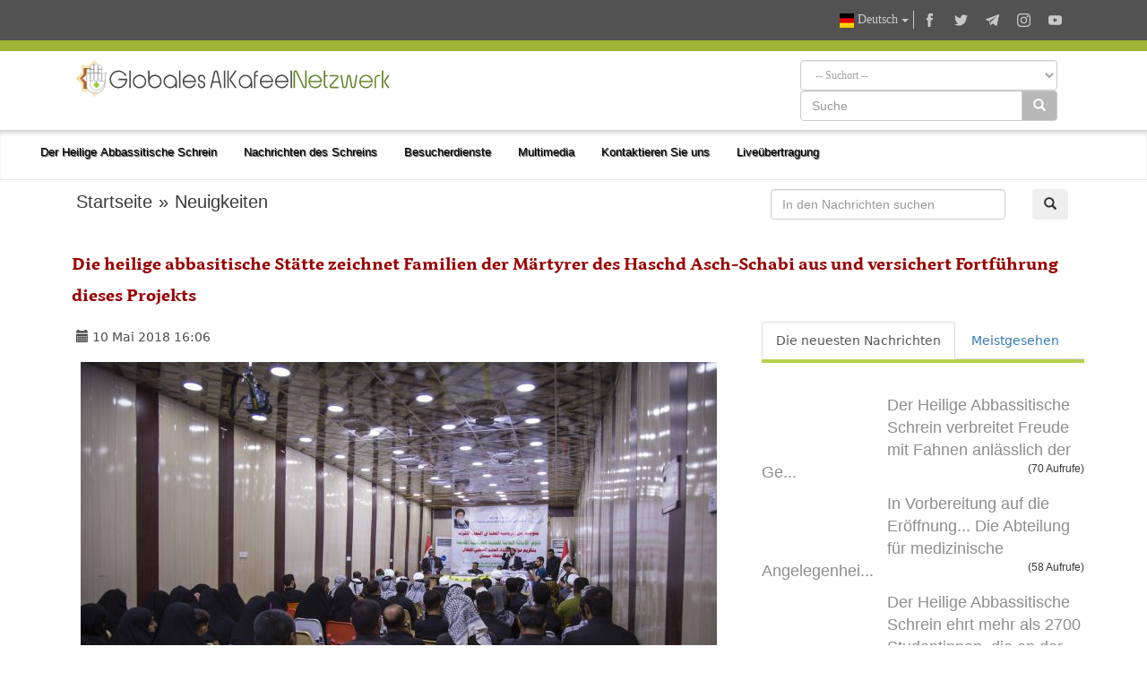

--- FILE ---
content_type: text/html; charset=UTF-8
request_url: https://alkafeel.net/news/index?id=6774&lang=de
body_size: 12144
content:
<!doctype html><html><head><meta http-equiv="Content-Type" content="text/html; charset=utf-8"><meta http-equiv="X-UA-Compatible" content="IE=edge"><meta name="viewport" content="width=device-width, initial-scale=1"><meta name="theme-color" content="#a0b435"/><link rel="apple-touch-icon" href="../images/ico1.png"><meta name="description" content="In einer Geste, die nicht die erste der heiligen abbasitischen St&auml;tte ist, wurden erneut einige Familien der M&auml ..." /><meta property="og:title" content="Die heilige abbasitische Stätte zeichnet Familien der Märtyrer des Haschd Asch-Schabi aus und versichert Fortführung dieses Projekts" /><meta property="og:image" content="https://alkafeel.net/news//images/main/resized/876ee2c1c954e4e635ec94dad57b7bda.JPG" /><meta property="og:description" content="In einer Geste, die nicht die erste der heiligen abbasitischen St&auml;tte ist, wurden erneut einige Familien der M&auml ..." /><meta property="og:type" content="article" /><meta property="fb:app_id" content="993535217743973" /><meta property="og:url" content="https://alkafeel.net/news/index?id=6774&lang=ar" /><meta name="author" content="Globales AlKafeel Netzwerk" /><title>Die heilige abbasitische Stätte zeichnet Familien der Märtyrer des Haschd Asch-Schabi aus und versichert Fortführung dieses Projekts</title><style>.dropdown-menu {z-index: 9999999 !important;}</style><link rel="stylesheet" href="https://alkafeel.net/news/css/blueimp-gallery.min.css"><link rel="stylesheet" href="https://alkafeel.net/news/css/rrssb.css" /><link rel="stylesheet" type="text/css" href="https://alkafeel.net/news/css/bootstrap-datepicker.min.css"><link rel="stylesheet" type="text/css" href="https://alkafeel.net/news/css/news_bt.css?v=17" /><link rel="stylesheet" type="text/css" href="https://alkafeel.net/news/css/ltr.css" /><script type="text/javascript" src="https://alkafeel.net/news/js/jquery-3.3.1.min.js"></script><script type="text/javascript">function changeContent(str,str2,str3){$('#content').html('<div class="sk-cube-grid"><div class="sk-cube sk-cube1"></div><div class="sk-cube sk-cube2"></div><div class="sk-cube sk-cube3"></div><div class="sk-cube sk-cube4"></div><div class="sk-cube sk-cube5"></div><div class="sk-cube sk-cube6"></div><div class="sk-cube sk-cube7"></div><div class="sk-cube sk-cube8"></div><div class="sk-cube sk-cube9"></div></div>');$("#content").load("https://alkafeel.net/news/latest?id="+str+"&type="+str2+"&lang="+str3);$('.ntab').removeClass('active');$(".tb_"+str2).addClass("active");}function changeContent2(str,str2){ $('#content').html('<div class="sk-cube-grid"><div class="sk-cube sk-cube1"></div><div class="sk-cube sk-cube2"></div><div class="sk-cube sk-cube3"></div><div class="sk-cube sk-cube4"></div><div class="sk-cube sk-cube5"></div><div class="sk-cube sk-cube6"></div><div class="sk-cube sk-cube7"></div><div class="sk-cube sk-cube8"></div><div class="sk-cube sk-cube9"></div></div>');$("#content").load("https://alkafeel.net/news/more_comm?id="+str+"&type="+str2);$('.ntab').removeClass('active');$(".tb_"+str2).addClass("active");}</script>                          </head><body onload="changeContent(6774,1,'de')"><link rel="stylesheet" href="//alkafeel.net/Scripts/bootstrap.min.css"><link rel="stylesheet" href="//alkafeel.net/src/css/alkafeel_header_style.css?v=28"><link rel="stylesheet" href="//alkafeel.net/src/css/alkafeel_header_ltr.css"><link rel="stylesheet" href="//alkafeel.net/src/css/alkafeel_const.css?v=27"><script src="//alkafeel.net/Scripts/bootstrap.min.js"></script><meta name="theme-color" content="#a0b435"/><div class="container-fliud" style="background:#FFF"><div class="alkafeel_cs_social_bar alkafeel_bg_dark_color"><div class="container"><div class="pull-right"><div class="alkafeel_social_icons"><div class="dropdown lang_list"><button class="btn btn-default dropdown-toggle lang_dropdown" type="button" data-toggle="dropdown"><img src="//alkafeel.net/Images-2014/de-Flag.png" width="16" height="16"  /> Deutsch <span class="caret"></span></button><ul class="dropdown-menu lang_dropdown_list"><li><a href="//alkafeel.net/?lang=ar"><img width="16" height="16" src="//alkafeel.net/Images-2014/ar-Flag.png"> العربية</a></li><li><a href="//alkafeel.net/?lang=en"><img width="16" height="16" src="//alkafeel.net/Images-2014/en-Flag.png"> English</a></li><li><a href="//alkafeel.net/?lang=pr"><img width="16" height="16" src="//alkafeel.net/Images-2014/pr-Flag.png"> فارسى</a></li><li><a href="//alkafeel.net/?lang=tr"><img width="16" height="16" src="//alkafeel.net/Images-2014/tr-Flag.png"> Türkçe</a></li><li><a href="//alkafeel.net/?lang=ur"><img width="16" height="16" src="//alkafeel.net/Images-2014/ur-Flag.png"> اُردُو</a></li><li><a href="//alkafeel.net/?lang=fr"><img width="16" height="16" src="//alkafeel.net/Images-2014/fr-Flag.png"> Français</a></li><li><a href="//alkafeel.net/?lang=sw"><img width="16" height="16" src="//alkafeel.net/Images-2014/sw-Flag.png"> Kiswahili</a></li><li><a href="//alkafeel.net/?lang=es"><img width="16" height="16" src="//alkafeel.net/Images-2014/es-Flag.png"> Español</a></li><li><a href="//alkafeel.net/?lang=az"><img width="16" height="16" src="//alkafeel.net/Images-2014/az-Flag.png"> Azərbaycan</a></li></ul></div><div class="alkafeel_facebook_icon" onClick="window.open('https://www.facebook.com/alkafeel.global','_blank')"><svg version="1.1" id="face" xmlns="http://www.w3.org/2000/svg" xmlns:xlink="http://www.w3.org/1999/xlink" x="0px" y="0px" viewBox="0 0 430.113 430.114" style="enable-background:new 0 0 430.113 430.114;" xml:space="preserve"><g><path id="Facebook" d="M158.081,83.3c0,10.839,0,59.218,0,59.218h-43.385v72.412h43.385v215.183h89.122V214.936h59.805 c0,0,5.601-34.721,8.316-72.685c-7.784,0-67.784,0-67.784,0s0-42.127,0-49.511c0-7.4,9.717-17.354,19.321-17.354 c9.586,0,29.818,0,48.557,0c0-9.859,0-43.924,0-75.385c-25.016,0-53.476,0-66.021,0C155.878-0.004,158.081,72.48,158.081,83.3z"/></g></svg></div><div class="alkafeel_twitter_icon" onClick="window.open('https://twitter.com/AlkafeelAbbas','_blank')"><svg version="1.1" id="twitter" xmlns="http://www.w3.org/2000/svg" xmlns:xlink="http://www.w3.org/1999/xlink" x="0px" y="0px" viewBox="0 0 512.002 512.002" style="enable-background:new 0 0 512.002 512.002;" xml:space="preserve"><g><path d="M512.002,97.211c-18.84,8.354-39.082,14.001-60.33,16.54c21.686-13,38.342-33.585,46.186-58.115 c-20.299,12.039-42.777,20.78-66.705,25.49c-19.16-20.415-46.461-33.17-76.674-33.17c-58.011,0-105.042,47.029-105.042,105.039 c0,8.233,0.929,16.25,2.72,23.939c-87.3-4.382-164.701-46.2-216.509-109.753c-9.042,15.514-14.223,33.558-14.223,52.809 c0,36.444,18.544,68.596,46.73,87.433c-17.219-0.546-33.416-5.271-47.577-13.139c-0.01,0.438-0.01,0.878-0.01,1.321 c0,50.894,36.209,93.348,84.261,103c-8.813,2.399-18.094,3.687-27.674,3.687c-6.769,0-13.349-0.66-19.764-1.888 c13.368,41.73,52.16,72.104,98.126,72.949c-35.95,28.176-81.243,44.967-130.458,44.967c-8.479,0-16.84-0.496-25.058-1.471 c46.486,29.807,101.701,47.197,161.021,47.197c193.211,0,298.868-160.062,298.868-298.872c0-4.554-0.104-9.084-0.305-13.59 C480.111,136.775,497.92,118.275,512.002,97.211z"/></g></svg></div><div class="alkafeel_telegram_icon" onClick="window.open('https://telegram.me/alkafeel_global_network','_blank')"><svg version="1.1" id="telegram" xmlns="http://www.w3.org/2000/svg" xmlns:xlink="http://www.w3.org/1999/xlink" x="0px" y="0px" viewBox="0 0 300 300" style="enable-background:new 0 0 300 300;" xml:space="preserve"><g id="XMLID_496_"><path id="XMLID_497_" d="M5.299,144.645l69.126,25.8l26.756,86.047c1.712,5.511,8.451,7.548,12.924,3.891l38.532-31.412 c4.039-3.291,9.792-3.455,14.013-0.391l69.498,50.457c4.785,3.478,11.564,0.856,12.764-4.926L299.823,29.22 c1.31-6.316-4.896-11.585-10.91-9.259L5.218,129.402C-1.783,132.102-1.722,142.014,5.299,144.645z M96.869,156.711l135.098-83.207 c2.428-1.491,4.926,1.792,2.841,3.726L123.313,180.87c-3.919,3.648-6.447,8.53-7.163,13.829l-3.798,28.146 c-0.503,3.758-5.782,4.131-6.819,0.494l-14.607-51.325C89.253,166.16,91.691,159.907,96.869,156.711z"/></g></svg></div><div class="alkafeel_instagram_icon" onClick="window.open('https://www.instagram.com/alkafeel.global.network/','_blank')"><svg version="1.1" id="instagram" xmlns="http://www.w3.org/2000/svg" xmlns:xlink="http://www.w3.org/1999/xlink" x="0px" y="0px" viewBox="0 0 169.063 169.063" style="enable-background:new 0 0 169.063 169.063;" xml:space="preserve"><g><path d="M122.406,0H46.654C20.929,0,0,20.93,0,46.655v75.752c0,25.726,20.929,46.655,46.654,46.655h75.752 c25.727,0,46.656-20.93,46.656-46.655V46.655C169.063,20.93,148.133,0,122.406,0z M154.063,122.407 c0,17.455-14.201,31.655-31.656,31.655H46.654C29.2,154.063,15,139.862,15,122.407V46.655C15,29.201,29.2,15,46.654,15h75.752 c17.455,0,31.656,14.201,31.656,31.655V122.407z"/><path d="M84.531,40.97c-24.021,0-43.563,19.542-43.563,43.563c0,24.02,19.542,43.561,43.563,43.561s43.563-19.541,43.563-43.561 C128.094,60.512,108.552,40.97,84.531,40.97z M84.531,113.093c-15.749,0-28.563-12.812-28.563-28.561 c0-15.75,12.813-28.563,28.563-28.563s28.563,12.813,28.563,28.563C113.094,100.281,100.28,113.093,84.531,113.093z"/><path d="M129.921,28.251c-2.89,0-5.729,1.17-7.77,3.22c-2.051,2.04-3.23,4.88-3.23,7.78c0,2.891,1.18,5.73,3.23,7.78 c2.04,2.04,4.88,3.22,7.77,3.22c2.9,0,5.73-1.18,7.78-3.22c2.05-2.05,3.22-4.89,3.22-7.78c0-2.9-1.17-5.74-3.22-7.78  C135.661,29.421,132.821,28.251,129.921,28.251z"/></g></svg></div><div class="alkafeel_y-tube_icon" onClick="window.open('https://www.youtube.com/user/alkafeelnet','_blank')"><svg version="1.1" id="Layer_1" xmlns="http://www.w3.org/2000/svg" xmlns:xlink="http://www.w3.org/1999/xlink" x="0px" y="0px" viewBox="0 0 310 310" style="enable-background:new 0 0 310 310;" xml:space="preserve"><g id="XMLID_822_"><path id="XMLID_823_" d="M297.917,64.645c-11.19-13.302-31.85-18.728-71.306-18.728H83.386c-40.359,0-61.369,5.776-72.517,19.938 C0,79.663,0,100.008,0,128.166v53.669c0,54.551,12.896,82.248,83.386,82.248h143.226c34.216,0,53.176-4.788,65.442-16.527 C304.633,235.518,310,215.863,310,181.835v-53.669C310,98.471,309.159,78.006,297.917,64.645z M199.021,162.41l-65.038,33.991 c-1.454,0.76-3.044,1.137-4.632,1.137c-1.798,0-3.592-0.484-5.181-1.446c-2.992-1.813-4.819-5.056-4.819-8.554v-67.764 c0-3.492,1.822-6.732,4.808-8.546c2.987-1.814,6.702-1.938,9.801-0.328l65.038,33.772c3.309,1.718,5.387,5.134,5.392,8.861 C204.394,157.263,202.325,160.684,199.021,162.41z"/></g></svg></div></div></div></div></div><div class="alkafeel_cs_bar alkafeel_bg_main_color"></div><div class="alkafeel_logo_bar"><div class="container"><a href="https://alkafeel.net/?lang=de"><img src="//alkafeel.net/uploads/384a70c7c79304057ab02.svg" class="img-responsive col-lg-4 pull-left"></a><div class="pull-right col-sm-7 col-sm-offset-1"><div class="alkafeel_ext_icons col-sm-6"></div><div class="alkafeel_search_cont col-sm-6 hidden-sm hidden-xs"><select id="field" class="form-control search_section"><option value="0">-- Suchort --</option><option value="1"> Nachrichten des Schreins </option><option value="3"> Bildergalerie </option><option value="4"> Projekte des Schreins </option><option value="6"> Al-Kafeel Ausgaben </option></select><div class="input-group"><input type="text" name="search_term" id="q" class="form-control" placeholder="Suche"><div class="input-group-btn"><button id="search_cont" class="btn btn-default" style="background-color: #b8b8b8; color:#FFF" type="submit"><i class="glyphicon glyphicon-search"></i></button></div></div><input id="lang" type="hidden" value="de"><script>$("#q, #field").keypress(function(e) { if(e.which == 13) { $("#search_cont").click(); } });$("#search_cont").on("click", function () {if ($('#q').val() !='' && $('#field').val() !=0) {if ($('#field').val() === "1") {location.href="https://alkafeel.net/news/search?search_term="+encodeURI($('#q').val())+"&lang="+$('#lang').val();} else if ($('#field').val() === "2") {location.href="https://alkafeel.net/videos/search?query="+encodeURI($('#q').val())+"&lang="+$('#lang').val()+"&action=search";} else if ($('#field').val() === "3") {location.href="https://pic.alkafeel.net/search/"+encodeURI($('#q').val())+"?lang="+$('#lang').val()+"";} else if ($('#field').val() === "4") {location.href="https://alkafeel.net/projects/?search_term="+encodeURI($('#q').val())+"&lang="+$('#lang').val();} else if ($('#field').val() === "5") {location.href="https://alkafeel.net/inspiredfriday/archive.php?lang=ar&q="+encodeURI($('#q').val());} else {location.href="https://alkafeel.net/publications/search.php?search_term="+encodeURI($('#q').val())+"&lang="+$('#lang').val();}}});</script></div></div></div></div><nav class="navbar navbar-default" data-spy="affix" data-offset-top="164"><div class="container-fluid"><div class="navbar-header"><button type="button" class="navbar-toggle" data-toggle="collapse" data-target="#kgNavbar"><span class="icon-bar"></span><span class="icon-bar"></span><span class="icon-bar"></span></button></div><div class="collapse navbar-collapse" id="kgNavbar"><ul class="nav navbar-nav"><li class="nav-item"><a class="nav-link dropdown-toggle main_nav_toggle kgNav_title kufi_fonted" href="#" id="navbardrop" data-toggle="dropdown">Der Heilige Abbassitische Schrein</a><div class="dropdown-menu main_nav_menu"><a class="dropdown-item main_nav_item kgNav_title nassim_fonted" href="https://projects.alkafeel.net?lang=de">&#8226; Projekte des Schreins</a><a class="dropdown-item main_nav_item kgNav_title nassim_fonted" href="https://alkafeel.net/inspiredfriday/archive.php?lang=de">&#8226; Freitagspredigt</a><a class="dropdown-item main_nav_item kgNav_title nassim_fonted" href="https://alkafeel.net/history/?lang=de">&#8226; Geschichte des Schreins</a><a class="dropdown-item main_nav_item kgNav_title nassim_fonted" href="https://alkafeel.net/description/?lang=de">&#8226; Beschreibung des Schreins</a></div><li class="nav-item"><a class="nav-link dropdown-toggle main_nav_toggle kgNav_title kufi_fonted" href="#" id="navbardrop" data-toggle="dropdown">Nachrichten des Schreins</a><div class="dropdown-menu main_nav_menu"><a class="dropdown-item main_nav_item kgNav_title nassim_fonted" href="https://alkafeel.net/newscat/all/?lang=de">&#8226; Die neuesten Nachrichten</a><a class="dropdown-item main_nav_item kgNav_title nassim_fonted" href="https://alkafeel.net/new/video/?lang=de">&#8226; Fotoreportagen</a><a class="dropdown-item main_nav_item kgNav_title nassim_fonted" href="https://alkafeel.net/new/interviews/?lang=de">&#8226; Private Interviews</a></div><li class="nav-item"><a class="nav-link dropdown-toggle main_nav_toggle kgNav_title kufi_fonted" href="#" id="navbardrop" data-toggle="dropdown">Besucherdienste</a><div class="dropdown-menu main_nav_menu"><a class="dropdown-item main_nav_item kgNav_title nassim_fonted" href="https://alkafeel.net/zyara/?lang=de">&#8226; Ziyarat in Vertretung</a><a class="dropdown-item main_nav_item kgNav_title nassim_fonted" href="https://alkafeel.net/messages/?lang=de">&#8226; Brief an die Grabstätte</a><a class="dropdown-item main_nav_item kgNav_title nassim_fonted" href="https://alkafeel.net/comment/?lang=de">&#8226; Registratur der Besucher</a><a class="dropdown-item main_nav_item kgNav_title nassim_fonted" href="https://alkafeel.net/muharram/#visitor?lang=de">&#8226; Leitfaden des Besuchers</a><a class="dropdown-item main_nav_item kgNav_title nassim_fonted" href="https://alkafeel.net/contact?lang=de">&#8226; Kontaktieren Sie uns</a></div><li class="nav-item"><a class="nav-link dropdown-toggle main_nav_toggle kgNav_title kufi_fonted" href="#" id="navbardrop" data-toggle="dropdown">Multimedia</a><div class="dropdown-menu main_nav_menu"><a class="dropdown-item main_nav_item kgNav_title nassim_fonted" href="https://pic.alkafeel.net/?lang=de">&#8226; Bildergalerie</a><a class="dropdown-item main_nav_item kgNav_title nassim_fonted" href="https://alkafeel.net/media/?lang=de">&#8226; Mediathek</a><a class="dropdown-item main_nav_item kgNav_title nassim_fonted" href="https://alkafeel.net/panorama/?lang=de">&#8226; Virtuelle Ziyarat</a><a class="dropdown-item main_nav_item kgNav_title nassim_fonted" href="https://alkafeel.net/publications/?lang=de">&#8226; Al-Kafeel Ausgaben</a></div><li class="nav-item"><a class="nav-link kgItemTitle kufi_fonted kgNav_title" href="https://alkafeel.net/contact/?lang=de">Kontaktieren Sie uns</a></li><li class="nav-item"><a class="nav-link kgItemTitle kufi_fonted kgNav_title" href="https://alkafeel.net/stream/?lang=de">Liveübertragung</a></li></ul></div><a class="alkafeel_footer_nav hidden-md hidden-lg hidden-sm" style="position:absolute;left:20px;top:10px;" href="https://alkafeel.net/?lang=de"><img src="https://alkafeel.net/src/svg/logo_stripped.svg" height="50" width="50"></a></div></nav><div class="clearfix"></div></div><div id="blueimp-gallery" class="blueimp-gallery blueimp-gallery-controls"><div class="slides"></div><h3 class="title"></h3><a class="prev">‹</a><a class="next">›</a><a class="close">×</a></div><div class="container cont_ma"><div class="nav2 col-sm-8 kufi_fonted" style="font-size:20px;margin-bottom:25px"><a href="//alkafeel.net/?lang=de">Startseite</a> » <a href="//alkafeel.net/news/archive?lang=de">Neuigkeiten</a></div><div class="col-sm-4"><form onsubmit="return q.value!=''" method="get" action="search"><div class="col-sm-10"><input class="form-control" type="text" id="q" name="search_term" placeholder="In den Nachrichten suchen"></div><input name="lang" type="hidden" value="de" /><div class="col-sm-2"><button class="btn btn-defualt" id="search_t" type="submit"> <span class="glyphicon glyphicon-search"></span></button></div></form><div class="clearfix"></div></div><div class="clearfix"></div><div id="title_block"><h2 id="title2"></h2><h1 class="nassimb_fonted" id="title1" itemprop="news">Die heilige abbasitische Stätte zeichnet Familien der Märtyrer des Haschd Asch-Schabi aus und versichert Fortführung dieses Projekts</h1></div><div class="row"><div class="col-md-8" itemscope><div class="social" style="color:#4d4d4d"><div class="col-sm-6 ntab" id="time" style="padding-top:8px;"><span class="glyphicon glyphicon-calendar"></span> <time>10 Mai 2018 16:06</time></div></div><div class="clearfix"></div><div class="text" id="text"><div style="margin:10px 10px 45px 10px ;"><div id="link"><a itemprop="image" href="https://alkafeel.net/news/images/main/876ee2c1c954e4e635ec94dad57b7bda.JPG" title="" ><div class="attach_img_cont"><img class="img-responsive" src="https://alkafeel.net/news/images/main/resized/876ee2c1c954e4e635ec94dad57b7bda.JPG?" alt=""></div></a></div><div class="row"><div class="col-sm-3 col-sm-offset-9"><div class="share_box"><ul class="rrssb-buttons" style="visibility: visible;"><li class="rrssb-facebook small"><a href="https://www.facebook.com/sharer/sharer.php?u=https://alkafeel.net/news/?id=6774" class="popup"><span class="rrssb-icon"><svg xmlns="http://www.w3.org/2000/svg" viewBox="0 0 29 29"><path d="M26.4 0H2.6C1.714 0 0 1.715 0 2.6v23.8c0 .884 1.715 2.6 2.6 2.6h12.393V17.988h-3.996v-3.98h3.997v-3.062c0-3.746 2.835-5.97 6.177-5.97 1.6 0 2.444.173 2.845.226v3.792H21.18c-1.817 0-2.156.9-2.156 2.168v2.847h5.045l-.66 3.978h-4.386V29H26.4c.884 0 2.6-1.716 2.6-2.6V2.6c0-.885-1.716-2.6-2.6-2.6z"/></svg></span><span class="rrssb-text">facebook</span></a></li><li class="rrssb-telegram small"><a href="https://telegram.me/share/?url=https://alkafeel.net/news/?id=6774" class="popup" style="background-color: #0088cc"><span class="rrssb-icon"><svg xmlns="http://www.w3.org/2000/svg" xmlns:xlink="http://www.w3.org/1999/xlink" viewBox="0 0 1000 1000"><path d="M500,10C229.4,10,10,229.4,10,500s219.4,490,490,490s490-219.4,490-490S770.6,10,500,10z M740.8,345.9l-80.4,378.8c-5.5,27-21.8,33.3-44.4,20.9L493.5,655l-58.8,57.2c-6.9,6.7-12.3,12.3-24.5,12.3c-15.9,0-13.2-5.9-18.6-21.1l-41.7-137l-121.2-37.7c-26.2-8-26.4-26,5.9-38.9l472-182.2C728.2,297.9,749,312.8,740.8,345.9L740.8,345.9z"/></svg></span><span class="rrssb-text">telegram</span></a></li><li class="rrssb-twitter small"><a href="https://twitter.com/intent/tweet?text=https://alkafeel.net/news/?id=6774" class="popup"><span class="rrssb-icon"><svg xmlns="http://www.w3.org/2000/svg" viewBox="0 0 28 28"><path d="M24.253 8.756C24.69 17.08 18.297 24.182 9.97 24.62a15.093 15.093 0 0 1-8.86-2.32c2.702.18 5.375-.648 7.507-2.32a5.417 5.417 0 0 1-4.49-3.64c.802.13 1.62.077 2.4-.154a5.416 5.416 0 0 1-4.412-5.11 5.43 5.43 0 0 0 2.168.387A5.416 5.416 0 0 1 2.89 4.498a15.09 15.09 0 0 0 10.913 5.573 5.185 5.185 0 0 1 3.434-6.48 5.18 5.18 0 0 1 5.546 1.682 9.076 9.076 0 0 0 3.33-1.317 5.038 5.038 0 0 1-2.4 2.942 9.068 9.068 0 0 0 3.02-.85 5.05 5.05 0 0 1-2.48 2.71z"/></svg></span><span class="rrssb-text">twitter</span></a></li></ul></div></div></div></div>In einer Geste, die nicht die erste der heiligen abbasitischen St&auml;tte ist, wurden erneut einige Familien der M&auml;rtyrer des Haschd Asch-Schabi ausgezeichnet, die ihr Blut geopfert haben, um das Land des Irak zu befreien und seine Heiligt&uuml;mer vor der Sch&auml;ndung terroristischer Banden zu sch&uuml;tzen, als sie dem Ruf der Nation und der obersten religi&ouml;sen Autorit&auml;t folgten. Diese Initiative ergreift die heilige St&auml;tte seit Ausruf des Rechtsurteils der heiligen Verteidigung, um -wenn auch nur mit einem geringen Teil dazu beizutragen- das Leid der Familien zu lindern. Zu diesem Zweck wurde ein Orts- und Zeitplan erstellt, der unter der Aufsicht der Abteilung f&uuml;r religi&ouml;se Angelegenheiten umgesetzt wird.<br />
<br />
W&auml;hrend der Auszeichnungsfeier im Department der Wohlt&auml;tigkeitsstiftung f&uuml;r Waisen in der Provinz Maisan, wurden 150 Familien ausgezeichnet und eine Geldsumme, sowie Lebensmittelk&ouml;rbe verteilt. Dies war bereits die dritte Runde, die die heilige abbasitische St&auml;tte in dieser ehrenwerten Provinz durchgef&uuml;hrt hat.<br />
<br />
W&auml;hrend der Auszeichnungsfeier sprach der Vertreter der religi&ouml;sen Autorit&auml;t in der Provinz, Sheikh Ahmad Maktaf. In seiner Rede sagte er: &bdquo;Wir alle wissen, dass sich unsere S&ouml;hne in der ganzen Nation zusammengetan haben, um dem Ausruf der Autorit&auml;t in Nadschaf zu folgen und die Ehre und Heiligt&uuml;mer zu verteidigen. Ihre Ernte wurde mit einem gro&szlig;en Sieg gekr&ouml;nt. Dies ist in erster und letzter Linie dem reinen Blut unserer S&ouml;hne zu verdanken, die auf dieser Erde gefallen sind und sie mit ihrem reinen Blut bew&auml;sserten. Geehrte Geschwister, w&uuml;rden wir den Opferbringenden und ihren Familien das Wasser unserer Augen geben, so w&auml;re dies immer noch zu wenig. In einem Wort von Gro&szlig;ayatollah Al-Sistani w&auml;hrend meines Besuches bei ihm letzte Woche, sagte er in ihrem Recht und im Recht ihrer Familien: &bdquo;Ihnen geb&uuml;hrt der gro&szlig;e Dank von uns allen, vom Irak und vom gesamten Gebiet&ldquo;, denn durch das Blut eurer S&ouml;hne war das Land siegreich und durch euer Blut  ist das Land Iraks erneut vereint, nachdem die Feinde auf seine Spaltung gehofft hatten.&ldquo;<br />
<br />
Auch sprach der Leiter der Abteilung der heiligen abbasitischen St&auml;tte f&uuml;r religi&ouml;se Angelegenheiten, Sheikh Salah Al-Karbalai, welcher sagte: &bdquo;Einer der besten Handelswege mit Allah, ist der Handel des Dieners mit seinem Blut. Das Projekt des Martyriums ist ein gro&szlig;artiges Projekt. Seit den ersten Tagen des Rechtsurteils, startete die heilige abbasitische St&auml;tte mit zweierlei: im Namen von Abu Fadl al Abbas, wurde die Kampftruppe Al-Abbas (Friede sei mit ihm) gegr&uuml;ndet und im Namen von Um Al-Banin (Friede sei mit ihr), wurde das Hilfsprojekt f&uuml;r die Familien der M&auml;rtyrer gestartet. Geehrte Familien der ehrenwerten M&auml;rtyrer, die M&auml;rtyrer schlossen ihr Handel erfolgreich ab und gingen zum Allm&auml;chtigen. Wir sind jedoch geblieben und schauen zu Ihm und erhoffen und F&uuml;rsprache. Die wahre Frucht des Blutes der M&auml;rtyrer ist die Bew&auml;sserung des Baumes des Wissens, der Wissenschaft und Zugeh&ouml;rigkeit zur Schule der Ahlulbait (Friede sei mit ihnen. So Gott will, werden wir dieses Programm fortf&uuml;hren, jedoch ist alles, was wir bieten, nicht einmal ein geringer Teil so wertvoll, wie das, was diese Helden opferten.&ldquo;<br />
<br />
Die Familien lobten ihrerseits diese moralische Initiative, die sie dazu motiviere, sich weiterhin einzusetzen und solange zu k&auml;mpfen, bis der Terros des IS beseitigt und die Erde des Iraks von ihren Sch&auml;ndungen gereinigt ist.<br />
<br />
Erw&auml;hnenswert ist, dass die heilige abbasitische St&auml;tte auf Anweisungen der obersten religi&ouml;sen Autorit&auml;t, den Familien der M&auml;rtyrer und Verletzten die notwendige Unterst&uuml;tzung bietet und zu diesem Zweck ein umfangreicher Plan erstellt wurde. Dieser Plan umfasst Besuche f&uuml;r die Verwundeten und Familien der M&auml;rtyrer in allen Gebieten des Iraks, um Kontakt mit ihnen aufzunehmen, sich nach ihrem Befinden zu erkundigen und sie auszuzeichnen, wie es ihnen geb&uuml;hrt.  Diese Besuche werden solange fortgef&uuml;hrt, bis den Familien aller M&auml;rtyrer ein Besuch abgestattet wurde, die nach dem Ausruf des Rechtsurteils ihr Martyrium fanden.<div class="parg" id="parg-1"></div><div class="clear"></div><div id="pic_load"><div id="links"><div class="row" style="margin-bottom: 10px"></div><div class="row" style="margin-bottom: 10px"><div class="col-sm-6 en_row attach_img_cont" style="height:230px;"><a href="https://alkafeel.net/news/images/attach/6774-5c97814510df50ee39bd97.jpg" title=""><img class="img-responsive attach_img lazy" src="images/loading.svg" data-src="https://alkafeel.net/news/images/attach/resized/6774-5c97814510df50ee39bd97.jpg"></a></div><div class="col-sm-6 attach_img_cont" style="height:230px;"><a href="https://alkafeel.net/news/images/attach/6774-fc7e038d4085e1a464d7db.jpg" title=""><img class="img-responsive attach_img lazy" src="images/loading.svg" data-src="https://alkafeel.net/news/images/attach/resized/6774-fc7e038d4085e1a464d7db.jpg"></a></div></div><div class="row" style="margin-bottom: 10px"><div class="col-sm-4 en_row attach_img_cont" style="height:170px;"><a href="https://alkafeel.net/news/images/attach/6774-f0b10a08fe9936cc0f5d49.jpg" title=""><img class="img-responsive attach_img lazy" src="images/loading.svg" data-src="https://alkafeel.net/news/images/attach/resized/6774-f0b10a08fe9936cc0f5d49.jpg"></a></div><div class="col-sm-4 attach_img_cont" style="height:170px;"><a href="https://alkafeel.net/news/images/attach/6774-bc999846a297dfe4d37ffe.jpg" title="الشيخ صلاح الكربلائي"><img class="img-responsive attach_img lazy" src="images/loading.svg" data-src="https://alkafeel.net/news/images/attach/resized/6774-bc999846a297dfe4d37ffe.jpg"></a></div><div class="col-sm-4 attach_img_cont" style="height:170px;"><a href="https://alkafeel.net/news/images/attach/6774-baee91211187f0fb19cc3b.jpg" title=""><img class="img-responsive attach_img lazy" src="images/loading.svg" data-src="https://alkafeel.net/news/images/attach/resized/6774-baee91211187f0fb19cc3b.jpg"></a></div></div><div class="row" style="margin-bottom: 10px"><div class="col-sm-6 en_row attach_img_cont" style="height:230px;"><a href="https://alkafeel.net/news/images/attach/6774-f34cd2dd2d2872d02e782e.jpg" title="الشيخ أحمد مكطاف"><img class="img-responsive attach_img lazy" src="images/loading.svg" data-src="https://alkafeel.net/news/images/attach/resized/6774-f34cd2dd2d2872d02e782e.jpg"></a></div><div class="col-sm-6 attach_img_cont" style="height:230px;"><a href="https://alkafeel.net/news/images/attach/6774-86c2c9637499883e0839ac.jpg" title=""><img class="img-responsive attach_img lazy" src="images/loading.svg" data-src="https://alkafeel.net/news/images/attach/resized/6774-86c2c9637499883e0839ac.jpg"></a></div></div><div class="row" style="margin-bottom: 10px"><div class="col-sm-4 en_row attach_img_cont" style="height:170px;"><a href="https://alkafeel.net/news/images/attach/6774-aa701c846e4a7f664f009e.jpg" title=""><img class="img-responsive attach_img lazy" src="images/loading.svg" data-src="https://alkafeel.net/news/images/attach/resized/6774-aa701c846e4a7f664f009e.jpg"></a></div><div class="col-sm-4 attach_img_cont" style="height:170px;"><a href="https://alkafeel.net/news/images/attach/6774-40230559956b8c3dae873c.jpg" title=""><img class="img-responsive attach_img lazy" src="images/loading.svg" data-src="https://alkafeel.net/news/images/attach/resized/6774-40230559956b8c3dae873c.jpg"></a></div><div class="col-sm-4 attach_img_cont" style="height:170px;"><a href="https://alkafeel.net/news/images/attach/6774-bc1d06e104694f09715ad5.jpg" title=""><img class="img-responsive attach_img lazy" src="images/loading.svg" data-src="https://alkafeel.net/news/images/attach/resized/6774-bc1d06e104694f09715ad5.jpg"></a></div></div><div class="row" style="margin-bottom: 10px"><div class="col-sm-6 en_row attach_img_cont" style="height:230px;"><a href="https://alkafeel.net/news/images/attach/6774-553d3d86c960cbf9be4225.jpg" title=""><img class="img-responsive attach_img lazy" src="images/loading.svg" data-src="https://alkafeel.net/news/images/attach/resized/6774-553d3d86c960cbf9be4225.jpg"></a></div><div class="col-sm-6 attach_img_cont" style="height:230px;"><a href="https://alkafeel.net/news/images/attach/6774-2107eba6ae5b3152492dd3.jpg" title=""><img class="img-responsive attach_img lazy" src="images/loading.svg" data-src="https://alkafeel.net/news/images/attach/resized/6774-2107eba6ae5b3152492dd3.jpg"></a></div></div><div class="row" style="margin-bottom: 10px"><div class="col-sm-4 en_row attach_img_cont" style="height:170px;"><a href="https://alkafeel.net/news/images/attach/6774-49428ffcf2fd9f5dedd796.jpg" title=""><img class="img-responsive attach_img lazy" src="images/loading.svg" data-src="https://alkafeel.net/news/images/attach/resized/6774-49428ffcf2fd9f5dedd796.jpg"></a></div><div class="col-sm-4 attach_img_cont" style="height:170px;"><a href="https://alkafeel.net/news/images/attach/6774-0cf1e2080c931546b8ea31.jpg" title=""><img class="img-responsive attach_img lazy" src="images/loading.svg" data-src="https://alkafeel.net/news/images/attach/resized/6774-0cf1e2080c931546b8ea31.jpg"></a></div><div class="col-sm-4 attach_img_cont" style="height:170px;"><a href="https://alkafeel.net/news/images/attach/6774-fe82d304781fe082f21e2b.jpg" title=""><img class="img-responsive attach_img lazy" src="images/loading.svg" data-src="https://alkafeel.net/news/images/attach/resized/6774-fe82d304781fe082f21e2b.jpg"></a></div></div><div class="row" style="margin-bottom: 10px"><div class="col-sm-6 en_row attach_img_cont" style="height:230px;"><a href="https://alkafeel.net/news/images/attach/6774-0258e4ba34a0d5329fb647.jpg" title=""><img class="img-responsive attach_img lazy" src="images/loading.svg" data-src="https://alkafeel.net/news/images/attach/resized/6774-0258e4ba34a0d5329fb647.jpg"></a></div><div class="col-sm-6 attach_img_cont" style="height:230px;"><a href="https://alkafeel.net/news/images/attach/6774-09deb7cc792b70675e4fb7.jpg" title=""><img class="img-responsive attach_img lazy" src="images/loading.svg" data-src="https://alkafeel.net/news/images/attach/resized/6774-09deb7cc792b70675e4fb7.jpg"></a></div></div><div class="row" style="margin-bottom: 10px"><div class="col-sm-4 en_row attach_img_cont" style="height:170px;"><a href="https://alkafeel.net/news/images/attach/6774-da3763a56a54412345fe48.jpg" title=""><img class="img-responsive attach_img lazy" src="images/loading.svg" data-src="https://alkafeel.net/news/images/attach/resized/6774-da3763a56a54412345fe48.jpg"></a></div></div></div></div><div class="clear"></div></div><div id="stat"></div><div class="clear"></div><div id="comments"><div id="pics_title">Beiträge der Leser</div><div dir="ltr"><div id="comment_no" align="center" style="margin:20px; font-family:Arial, Helvetica, sans-serif; font-size:16px; font-weight:bold;">Kein Beitrag vorhanden</div></div></div><div class="clear"></div><div id="add_comment"><div id="pics_title">Beitrag hinzufügen</div><div id="alert_post"></div><div style="margin-bottom:15px;"><div id="info"></div><div id="error"></div><div id="success"></div></div><div style="width:100%"><div style="display:table; width:100%; margin-bottom:15px;"><div style="width:15%; display:table-cell" id="cname">Name:</div><div style="display:table-cell"><input type="text" id="name" name="name" value=""  class="form-control" /></div></div><div style="display:table; width:100%; margin-bottom:15px;"><div style="width:15%; display:table-cell" id="cname">Land:</div><div style="width:85%; display:table-cell"><select name="country" id="country" class="form-control"><option value="" selected="selected">Wählen Sie das Land</option><option value="العراق">العراق</option><option value="الأردن">الأردن</option><option value="البحرين">البحرين</option><option value="الجزائر">الجزائر</option><option value="السودان">السودان</option><option value="الكويت">الكويت</option><option value="المغرب">المغرب</option><option value="الإمارات العربيّة المتّحدة">الإمارات العربيّة المتّحدة</option><option value="المملكة العربية السعودية">المملكة العربية السعودية</option><option value="اليمن">اليمن</option><option value="ايران">ايران</option><option value="تونس">تونس</option><option value="سوريا">سوريا</option><option value="عُمان">عُمان</option><option value="فلسطين">فلسطين</option><option value="قطر">قطر</option><option value="لبنان">لبنان</option><option value="ليبيا">ليبيا</option><option value="مصر">مصر</option><option value="موريتانيا">موريتانيا</option><option value="افغانستان">افغانستان</option><option value="United States">United States</option><option value="United Kingdom">United Kingdom</option><option value="Albania">Albania</option><option value="American Samoa">American Samoa</option><option value="Andorra">Andorra</option><option value="Angola">Angola</option><option value="Anguilla">Anguilla</option><option value="Antarctica">Antarctica</option><option value="Antigua and Barbuda">Antigua and Barbuda</option><option value="Argentina">Argentina</option><option value="Armenia">Armenia</option><option value="Aruba">Aruba</option><option value="Australia">Australia</option><option value="Austria">Austria</option><option value="Azerbaijan">Azerbaijan</option><option value="Bahamas">Bahamas</option><option value="Bangladesh">Bangladesh</option><option value="Barbados">Barbados</option><option value="Belarus">Belarus</option><option value="Belgium">Belgium</option><option value="Belize">Belize</option><option value="Benin">Benin</option><option value="Bermuda">Bermuda</option><option value="Bhutan">Bhutan</option><option value="Bolivia">Bolivia</option><option value="Bosnia and Herzegovina">Bosnia and Herzegovina</option><option value="Botswana">Botswana</option><option value="Bouvet Island">Bouvet Island</option><option value="Brazil">Brazil</option><option value="British Indian Ocean Territory">British Indian Ocean Territory</option><option value="Brunei Darussalam">Brunei Darussalam</option><option value="Bulgaria">Bulgaria</option><option value="Burkina Faso">Burkina Faso</option><option value="Burundi">Burundi</option><option value="Cambodia">Cambodia</option><option value="Cameroon">Cameroon</option><option value="Canada">Canada</option><option value="Cape Verde">Cape Verde</option><option value="Cayman Islands">Cayman Islands</option><option value="Central African Republic">Central African Republic</option><option value="Chad">Chad</option><option value="Chile">Chile</option><option value="China">China</option><option value="Christmas Island">Christmas Island</option><option value="Cocos (Keeling) Islands">Cocos (Keeling) Islands</option><option value="Colombia">Colombia</option><option value="Comoros">Comoros</option><option value="Congo">Congo</option><option value="Congo, The Democratic Republic of The">Congo, The Democratic Republic of The</option><option value="Cook Islands">Cook Islands</option><option value="Costa Rica">Costa Rica</option><option value="Cote D'ivoire">Cote D'ivoire</option><option value="Croatia">Croatia</option><option value="Cuba">Cuba</option><option value="Cyprus">Cyprus</option><option value="Czech Republic">Czech Republic</option><option value="Denmark">Denmark</option><option value="Djibouti">Djibouti</option><option value="Dominica">Dominica</option><option value="Dominican Republic">Dominican Republic</option><option value="Ecuador">Ecuador</option><option value="El Salvador">El Salvador</option><option value="Equatorial Guinea">Equatorial Guinea</option><option value="Eritrea">Eritrea</option><option value="Estonia">Estonia</option><option value="Ethiopia">Ethiopia</option><option value="Falkland Islands (Malvinas)">Falkland Islands (Malvinas)</option><option value="Faroe Islands">Faroe Islands</option><option value="Fiji">Fiji</option><option value="Finland">Finland</option><option value="France">France</option><option value="French Guiana">French Guiana</option><option value="French Polynesia">French Polynesia</option><option value="French Southern Territories">French Southern Territories</option><option value="Gabon">Gabon</option><option value="Gambia">Gambia</option><option value="Georgia">Georgia</option><option value="Germany">Germany</option><option value="Ghana">Ghana</option><option value="Gibraltar">Gibraltar</option><option value="Greece">Greece</option><option value="Greenland">Greenland</option><option value="Grenada">Grenada</option><option value="Guadeloupe">Guadeloupe</option><option value="Guam">Guam</option><option value="Guatemala">Guatemala</option><option value="Guinea">Guinea</option><option value="Guinea-bissau">Guinea-bissau</option><option value="Guyana">Guyana</option><option value="Haiti">Haiti</option><option value="Heard Island and Mcdonald Islands">Heard Island and Mcdonald Islands</option><option value="Holy See (Vatican City State)">Holy See (Vatican City State)</option><option value="Honduras">Honduras</option><option value="Hong Kong">Hong Kong</option><option value="Hungary">Hungary</option><option value="Iceland">Iceland</option><option value="India">India</option><option value="Indonesia">Indonesia</option><option value="Ireland">Ireland</option><option value="Italy">Italy</option><option value="Jamaica">Jamaica</option><option value="Japan">Japan</option><option value="Kazakhstan">Kazakhstan</option><option value="Kenya">Kenya</option><option value="Kiribati">Kiribati</option><option value="Korea, Democratic People's Republic of">Korea, Democratic People's Republic of</option><option value="Korea, Republic of">Korea, Republic of</option><option value="Kyrgyzstan">Kyrgyzstan</option><option value="Lao People's Democratic Republic">Lao People's Democratic Republic</option><option value="Latvia">Latvia</option><option value="Lesotho">Lesotho</option><option value="Liberia">Liberia</option><option value="Liechtenstein">Liechtenstein</option><option value="Lithuania">Lithuania</option><option value="Luxembourg">Luxembourg</option><option value="Macao">Macao</option><option value="Macedonia, The Former Yugoslav Republic of">Macedonia, The Former Yugoslav Republic of</option><option value="Madagascar">Madagascar</option><option value="Malawi">Malawi</option><option value="Malaysia">Malaysia</option><option value="Maldives">Maldives</option><option value="Mali">Mali</option><option value="Malta">Malta</option><option value="Marshall Islands">Marshall Islands</option><option value="Martinique">Martinique</option><option value="Mauritania">Mauritania</option><option value="Mauritius">Mauritius</option><option value="Mayotte">Mayotte</option><option value="Mexico">Mexico</option><option value="Micronesia, Federated States of">Micronesia, Federated States of</option><option value="Moldova, Republic of">Moldova, Republic of</option><option value="Mongolia">Mongolia</option><option value="Montserrat">Montserrat</option><option value="Mozambique">Mozambique</option><option value="Myanmar">Myanmar</option><option value="Namibia">Namibia</option><option value="Nauru">Nauru</option><option value="Nepal">Nepal</option><option value="Netherlands">Netherlands</option><option value="Netherlands Antilles">Netherlands Antilles</option><option value="New Caledonia">New Caledonia</option><option value="New Zealand">New Zealand</option><option value="Nicaragua">Nicaragua</option><option value="Niger">Niger</option><option value="Nigeria">Nigeria</option><option value="Niue">Niue</option><option value="Norfolk Island">Norfolk Island</option><option value="Northern Mariana Islands">Northern Mariana Islands</option><option value="Norway">Norway</option><option value="Pakistan">Pakistan</option><option value="Palau">Palau</option><option value="Panama">Panama</option><option value="Papua New Guinea">Papua New Guinea</option><option value="Paraguay">Paraguay</option><option value="Peru">Peru</option><option value="Philippines">Philippines</option><option value="Pitcairn">Pitcairn</option><option value="Poland">Poland</option><option value="Portugal">Portugal</option><option value="Puerto Rico">Puerto Rico</option><option value="Reunion">Reunion</option><option value="Romania">Romania</option><option value="Russian Federation">Russian Federation</option><option value="Rwanda">Rwanda</option><option value="Saint Helena">Saint Helena</option><option value="Saint Kitts and Nevis">Saint Kitts and Nevis</option><option value="Saint Lucia">Saint Lucia</option><option value="Saint Pierre and Miquelon">Saint Pierre and Miquelon</option><option value="Samoa">Samoa</option><option value="San Marino">San Marino</option><option value="Sao Tome and Principe">Sao Tome and Principe</option><option value="Senegal">Senegal</option><option value="Serbia and Montenegro">Serbia and Montenegro</option><option value="Seychelles">Seychelles</option><option value="Sierra Leone">Sierra Leone</option><option value="Singapore">Singapore</option><option value="Slovakia">Slovakia</option><option value="Slovenia">Slovenia</option><option value="Solomon Islands">Solomon Islands</option><option value="Somalia">Somalia</option><option value="South Africa">South Africa</option><option value="Spain">Spain</option><option value="Sri Lanka">Sri Lanka</option><option value="Suriname">Suriname</option><option value="Svalbard and Jan Mayen">Svalbard and Jan Mayen</option><option value="Swaziland">Swaziland</option><option value="Sweden">Sweden</option><option value="Switzerland">Switzerland</option><option value="Taiwan, Province of China">Taiwan, Province of China</option><option value="Tajikistan">Tajikistan</option><option value="Tanzania, United Republic of">Tanzania, United Republic of</option><option value="Thailand">Thailand</option><option value="Timor-leste">Timor-leste</option><option value="Togo">Togo</option><option value="Tokelau">Tokelau</option><option value="Tonga">Tonga</option><option value="Trinidad and Tobago">Trinidad and Tobago</option><option value="Turkey">Turkey</option><option value="Tuvalu">Tuvalu</option><option value="Uganda">Uganda</option><option value="Ukraine">Ukraine</option><option value="United Kingdom">United Kingdom</option><option value="United States">United States</option><option value="Uruguay">Uruguay</option><option value="Uzbekistan">Uzbekistan</option><option value="Vanuatu">Vanuatu</option><option value="Venezuela">Venezuela</option><option value="Viet Nam">Viet Nam</option><option value="Virgin Islands, British">Virgin Islands, British</option><option value="Virgin Islands, U.S.">Virgin Islands, U.S.</option><option value="Wallis and Futuna">Wallis and Futuna</option><option value="Western Sahara">Western Sahara</option><option value="Zambia">Zambia</option><option value="Zimbabwe">Zimbabwe</option></select></div></div><div style="display:table; width:100%; margin-bottom:15px;"><div style="width:15%; display:table-cell" id="cname">E-mail:</div><div style="width:85%; display:table-cell"><input type="text" name="email" id="email" value=""  class="form-control" dir="ltr" /></div></div><div style="display:table; width:100%; margin-bottom:15px;"><div style="width:15%; display:table-cell; vertical-align:top" id="cname">Die Teilnahme:</div><div style="width:85%; display:table-cell"><textarea name="text" id="post_text"  class="form-control" rows="5"></textarea></div></div><div style="display:table; width:95%; margin-bottom:15px;"><div style="width:15%; display:table-cell" id="cname"></div><div style="width:85%; display:table-cell"><button type="submit" id="submition" style=" background-color:#c6c6c6; padding:3px 10px; color:#094488; border-radius:5px; font-family:Arial, Helvetica, sans-serif; font-size:16px; font-weight:bold;">Senden</button></div></div></div><input type="hidden" name="lang" id="lang" value="de" /><p>&nbsp;</p></div><div class="clear"></div><script>$('#submition').on('click', function() {$("#stat").load("Jload/load_comment.php");});function comment_sub () {$("#submition").off('click');$("#error").removeAttr("style");$("#success").removeAttr("style");$("#info").css("display","block");$("#info").addClass("alert alert-info");$("#info").text("Senden läuft");$.post("post-comment.php", { type:'comment', name:$("#name").val(), email:$("#email").val(), text:$("#post_text").val(), country:$("#country").val(), lang:$("#lang").val(), send_sec:$("#send_sec").val() }).done(function( data ) {if ($.trim(data) == 'success') {$("#info").removeAttr("style");$("#error").removeAttr("style");$("#success").css("display","block");$("#success").addClass("alert alert-success");$("#success").text("Der Beitrag wurde erfolgreich gesendet und wird nach Erhaalt der Bestätigung veröffentlicht");$("#submition").text("Wurde verschickt");$("#stat").load("Jload/save_comment.php");setTimeout(function(){ location.replace("index.php?lang=de&id=6774"); },3000);} else {$("#info").removeAttr("style");$("#success").removeAttr("style");$("#error").css("display","block");$("#error").addClass("alert alert-danger");$("#error").text(data);setTimeout(function(){ location.replace("index.php?lang=de&id=6774"); },4000);}});};</script>                            </div><div class="col-lg-4"><ul class="nav nav-tabs"><li class="ntab tb_1" onclick="changeContent(6774,1,'de')"><a>Die neuesten Nachrichten</a></li><li class="ntab tb_2" onclick="changeContent(6774,2,'de')"><a>Meistgesehen</a></li></ul><div class="clear"></div><div style="background:#b7d051; height:4px; margin-bottom:35px;"></div><div id="content"><div class="sk-cube-grid"><div class="sk-cube sk-cube1"></div><div class="sk-cube sk-cube2"></div><div class="sk-cube sk-cube3"></div><div class="sk-cube sk-cube4"></div><div class="sk-cube sk-cube5"></div><div class="sk-cube sk-cube6"></div><div class="sk-cube sk-cube7"></div><div class="sk-cube sk-cube8"></div><div class="sk-cube sk-cube9"></div></div></div><div class="clear"></div><div id="last_element"></div></div>                            </div><div class="clear"></div></div><script type="text/javascript" src="//alkafeel.net/src/js/lazyload.min.js"></script><script src="https://alkafeel.net/news/js/bootstrap-datepicker.min.js"></script><script src="https://alkafeel.net/news/js/rrssb.min.js"></script><script src="https://alkafeel.net/news/js/bootstrap-datepicker.ar.min.js"></script><script src="https://alkafeel.net/news/js/blueimp-gallery.min.js"></script><script>$('.date_from').datepicker({format: "dd-mm-yyyy",weekStart: 5,todayHighlight: true});$('.date_to').datepicker({format: "dd-mm-yyyy",weekStart: 5,todayHighlight: true});</script><script>new LazyLoad({ elements_selector: ".lazy" }); if (window.matchMedia && window.matchMedia('(prefers-color-scheme: dark)').matches && navigator.userAgent.toLowerCase().indexOf('firefox') > -1) {$(".header_logo").attr("src","https://alkafeel.net/src/svg/logo6.svg")}</script><script>$('#stat').load('//alkafeel.net/news/load?id=6774');</script><script>document.getElementById('link').onclick = function (event) {event = event || window.event;var target = event.target || event.srcElement,link = target.src ? target.parentNode : target,options = {index: link, event: event},links = this.getElementsByTagName('a');blueimp.Gallery(links, options);};document.getElementById('links').onclick = function (event) {event = event || window.event;var target = event.target || event.srcElement,link = target.src ? target.parentNode : target,options = {index: link, event: event, slideshowDirection: "rtl", prevClass: "next", nextClass: "prev"},links = this.getElementsByTagName('a');blueimp.Gallery(links, options);};</script><div class="container-fliud alkafeel_bg_main_color alkafeel_footer"></div></body></html>

--- FILE ---
content_type: text/html; charset=UTF-8
request_url: https://alkafeel.net/news/latest?id=6774&type=1&lang=de
body_size: 126
content:
        <div style="font-size:18px; color:#8d8d8d; direction:ltr; margin-bottom:10px;">
        <div style="float:left;width:120px;height:70px; margin:0 10px;background-position: center center; background-repeat:no-repeat;background-image:url('https://alkafeel.net/news/images/main/resized2/b1ab11712884ee54c5644a2716433a79.jpg')"></div>         <a href="//alkafeel.net/news/index?id=35978&lang=de" style="color:#8d8d8d; text-decoration:none">Der Heilige Abbassitische Schrein verbreitet Freude mit Fahnen anlässlich der Ge...</a> 
         <div style="font-family:Tahoma, Geneva, sans-serif; font-size:12px; color:#393939; float:right;">(70 Aufrufe)</div>
         <div style="clear:both"></div>
        </div>
        	
                <div style="font-size:18px; color:#8d8d8d; direction:ltr; margin-bottom:10px;">
        <div style="float:left;width:120px;height:70px; margin:0 10px;background-position: center center; background-repeat:no-repeat;background-image:url('https://alkafeel.net/news/images/main/resized2/178b32e2765ecc6c1a85747ad27ffa3e.jpg')"></div>         <a href="//alkafeel.net/news/index?id=35977&lang=de" style="color:#8d8d8d; text-decoration:none">In Vorbereitung auf die Eröffnung... Die Abteilung für medizinische Angelegenhei...</a> 
         <div style="font-family:Tahoma, Geneva, sans-serif; font-size:12px; color:#393939; float:right;">(58 Aufrufe)</div>
         <div style="clear:both"></div>
        </div>
        	
                <div style="font-size:18px; color:#8d8d8d; direction:ltr; margin-bottom:10px;">
        <div style="float:left;width:120px;height:70px; margin:0 10px;background-position: center center; background-repeat:no-repeat;background-image:url('https://alkafeel.net/news/images/main/resized2/206c4ecced8ee327e57688ee8dcfcc0c.jpg')"></div>         <a href="//alkafeel.net/news/index?id=35975&lang=de" style="color:#8d8d8d; text-decoration:none">Der Heilige Abbassitische Schrein ehrt mehr als 2700 Studentinnen, die an der Un...</a> 
         <div style="font-family:Tahoma, Geneva, sans-serif; font-size:12px; color:#393939; float:right;">(57 Aufrufe)</div>
         <div style="clear:both"></div>
        </div>
        	
                <div style="font-size:18px; color:#8d8d8d; direction:ltr; margin-bottom:10px;">
        <div style="float:left;width:120px;height:70px; margin:0 10px;background-position: center center; background-repeat:no-repeat;background-image:url('https://alkafeel.net/news/images/main/resized2/27500eae56e079872d7d27f6c5a7d1bf.jpg')"></div>         <a href="//alkafeel.net/news/index?id=35965&lang=de" style="color:#8d8d8d; text-decoration:none">Seine Eminenz Sayed Al-Safi nimmt an den Beerdigungsfeierlichkeiten für Sayed Ha...</a> 
         <div style="font-family:Tahoma, Geneva, sans-serif; font-size:12px; color:#393939; float:right;">(100 Aufrufe)</div>
         <div style="clear:both"></div>
        </div>
        	
                <div style="font-size:18px; color:#8d8d8d; direction:ltr; margin-bottom:10px;">
        <div style="float:left;width:120px;height:70px; margin:0 10px;background-position: center center; background-repeat:no-repeat;background-image:url('https://alkafeel.net/news/images/main/resized2/679930ead4428913b6c0ac4774edfa31.jpg')"></div>         <a href="//alkafeel.net/news/index?id=35961&lang=de" style="color:#8d8d8d; text-decoration:none">Die Abteilung für Öffentlichkeitsarbeit schließt ihre Vorbereitungen für die Dur...</a> 
         <div style="font-family:Tahoma, Geneva, sans-serif; font-size:12px; color:#393939; float:right;">(71 Aufrufe)</div>
         <div style="clear:both"></div>
        </div>
        	
                <div style="font-size:18px; color:#8d8d8d; direction:ltr; margin-bottom:10px;">
        <div style="float:left;width:120px;height:70px; margin:0 10px;background-position: center center; background-repeat:no-repeat;background-image:url('https://alkafeel.net/news/images/main/resized2/e6299b869bab1cdbb02ffe32b58288ac.jpg')"></div>         <a href="//alkafeel.net/news/index?id=35959&lang=de" style="color:#8d8d8d; text-decoration:none">Das Büro von Sayed Al-Sistani gibt bekannt, dass morgen, Dienstag, der Monat Raj...</a> 
         <div style="font-family:Tahoma, Geneva, sans-serif; font-size:12px; color:#393939; float:right;">(58 Aufrufe)</div>
         <div style="clear:both"></div>
        </div>
        	
        

--- FILE ---
content_type: text/css
request_url: https://alkafeel.net/src/css/alkafeel_const.css?v=27
body_size: 333
content:
@font-face {
  font-family: 'Noto Kufi Arabic';
  font-style: normal;
  font-weight: 400;
  font-display: swap;
  src: url(//alkafeel.net/Scripts/fonts/Kufi/NotoKufiArabic-Regular.eot);
  src: url(//alkafeel.net/Scripts/fonts/Kufi/NotoKufiArabic-Regular.eot?#iefix) format('embedded-opentype'),
       url(//alkafeel.net/Scripts/fonts/Kufi/NotoKufiArabic-Regular.woff2) format('woff2'),
       url(//alkafeel.net/Scripts/fonts/Kufi/NotoKufiArabic-Regular.woff) format('woff'),
       url(//alkafeel.net/Scripts/fonts/Kufi/NotoKufiArabic-Regular.ttf) format('truetype');
}
@font-face{font-family:"Nassim_ui"; src: local('Noto Naskh Arabic UI Regular'), local('Nassim'), url("//alkafeel.net/Scripts/fonts/NaskhUI/NotoNaskhArabicUI-Regular.woff2") format("woff2"), url("//alkafeel.net/Scripts/fonts/NaskhUI/NotoNaskhArabicUI-Regular.woff") format("woff"), url("//alkafeel.net/Scripts/fonts/NaskhUI/NotoNaskhArabicUI-Regular.ttf") format("truetype");font-weight:normal;font-style:normal;font-display:swap}
@font-face {
	font-family: "Nassimb";
	src: url("//alkafeel.net/Scripts/fonts/nassim/bbc-nassim-bold.eot");
	src: local("☺"),
	    url("//alkafeel.net/Scripts/fonts/nassim/bbc-nassim-bold.woff") format("woff"),
	    url("//alkafeel.net/Scripts/fonts/nassim/bbc-nassim-bold.ttf") format("truetype");
	font-weight: bold;
	font-style: normal;
	font-display: swap;
}
.alkafeel_bg_main_color {background-color: #a0b435;}
.alkafeel_bg_dark_color {background-color: #525252;}
.kufi_fonted {font-family: 'Noto Kufi Arabic', sans-serif;}
.nassim_fonted {font:16px 'Nassim_ui', sans-serif;}
.nassimb_fonted {font:16px 'Nassimb', sans-serif;}
